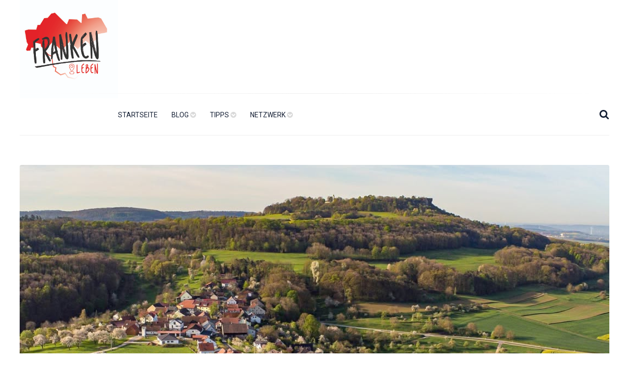

--- FILE ---
content_type: text/html; charset=UTF-8
request_url: https://franken-leben.de/obermain-jura/
body_size: 12624
content:
<!DOCTYPE html>
<html lang="de">

<head>
	
	<meta charset="UTF-8">
	
	<meta name="viewport" content="width=device-width, initial-scale=1, maximum-scale=1">

		
					<link rel="shortcut icon" href="https://franken-leben.de/wp-content/uploads/2020/07/Franken-Leben-Logo-scaled.jpg">
		
	
	<title>Obermain • Jura &#8211; Franken Leben</title>
<meta name='robots' content='max-image-preview:large' />
	<style>img:is([sizes="auto" i], [sizes^="auto," i]) { contain-intrinsic-size: 3000px 1500px }</style>
	<link rel='dns-prefetch' href='//fonts.googleapis.com' />
<link rel="alternate" type="application/rss+xml" title="Franken Leben &raquo; Feed" href="https://franken-leben.de/feed/" />
<link rel="alternate" type="application/rss+xml" title="Franken Leben &raquo; Kommentar-Feed" href="https://franken-leben.de/comments/feed/" />
<link rel="alternate" type="application/rss+xml" title="Franken Leben &raquo; Obermain • Jura Kommentar-Feed" href="https://franken-leben.de/obermain-jura/feed/" />
<script type="text/javascript">
/* <![CDATA[ */
window._wpemojiSettings = {"baseUrl":"https:\/\/s.w.org\/images\/core\/emoji\/16.0.1\/72x72\/","ext":".png","svgUrl":"https:\/\/s.w.org\/images\/core\/emoji\/16.0.1\/svg\/","svgExt":".svg","source":{"concatemoji":"https:\/\/franken-leben.de\/wp-includes\/js\/wp-emoji-release.min.js?ver=6.8.3"}};
/*! This file is auto-generated */
!function(s,n){var o,i,e;function c(e){try{var t={supportTests:e,timestamp:(new Date).valueOf()};sessionStorage.setItem(o,JSON.stringify(t))}catch(e){}}function p(e,t,n){e.clearRect(0,0,e.canvas.width,e.canvas.height),e.fillText(t,0,0);var t=new Uint32Array(e.getImageData(0,0,e.canvas.width,e.canvas.height).data),a=(e.clearRect(0,0,e.canvas.width,e.canvas.height),e.fillText(n,0,0),new Uint32Array(e.getImageData(0,0,e.canvas.width,e.canvas.height).data));return t.every(function(e,t){return e===a[t]})}function u(e,t){e.clearRect(0,0,e.canvas.width,e.canvas.height),e.fillText(t,0,0);for(var n=e.getImageData(16,16,1,1),a=0;a<n.data.length;a++)if(0!==n.data[a])return!1;return!0}function f(e,t,n,a){switch(t){case"flag":return n(e,"\ud83c\udff3\ufe0f\u200d\u26a7\ufe0f","\ud83c\udff3\ufe0f\u200b\u26a7\ufe0f")?!1:!n(e,"\ud83c\udde8\ud83c\uddf6","\ud83c\udde8\u200b\ud83c\uddf6")&&!n(e,"\ud83c\udff4\udb40\udc67\udb40\udc62\udb40\udc65\udb40\udc6e\udb40\udc67\udb40\udc7f","\ud83c\udff4\u200b\udb40\udc67\u200b\udb40\udc62\u200b\udb40\udc65\u200b\udb40\udc6e\u200b\udb40\udc67\u200b\udb40\udc7f");case"emoji":return!a(e,"\ud83e\udedf")}return!1}function g(e,t,n,a){var r="undefined"!=typeof WorkerGlobalScope&&self instanceof WorkerGlobalScope?new OffscreenCanvas(300,150):s.createElement("canvas"),o=r.getContext("2d",{willReadFrequently:!0}),i=(o.textBaseline="top",o.font="600 32px Arial",{});return e.forEach(function(e){i[e]=t(o,e,n,a)}),i}function t(e){var t=s.createElement("script");t.src=e,t.defer=!0,s.head.appendChild(t)}"undefined"!=typeof Promise&&(o="wpEmojiSettingsSupports",i=["flag","emoji"],n.supports={everything:!0,everythingExceptFlag:!0},e=new Promise(function(e){s.addEventListener("DOMContentLoaded",e,{once:!0})}),new Promise(function(t){var n=function(){try{var e=JSON.parse(sessionStorage.getItem(o));if("object"==typeof e&&"number"==typeof e.timestamp&&(new Date).valueOf()<e.timestamp+604800&&"object"==typeof e.supportTests)return e.supportTests}catch(e){}return null}();if(!n){if("undefined"!=typeof Worker&&"undefined"!=typeof OffscreenCanvas&&"undefined"!=typeof URL&&URL.createObjectURL&&"undefined"!=typeof Blob)try{var e="postMessage("+g.toString()+"("+[JSON.stringify(i),f.toString(),p.toString(),u.toString()].join(",")+"));",a=new Blob([e],{type:"text/javascript"}),r=new Worker(URL.createObjectURL(a),{name:"wpTestEmojiSupports"});return void(r.onmessage=function(e){c(n=e.data),r.terminate(),t(n)})}catch(e){}c(n=g(i,f,p,u))}t(n)}).then(function(e){for(var t in e)n.supports[t]=e[t],n.supports.everything=n.supports.everything&&n.supports[t],"flag"!==t&&(n.supports.everythingExceptFlag=n.supports.everythingExceptFlag&&n.supports[t]);n.supports.everythingExceptFlag=n.supports.everythingExceptFlag&&!n.supports.flag,n.DOMReady=!1,n.readyCallback=function(){n.DOMReady=!0}}).then(function(){return e}).then(function(){var e;n.supports.everything||(n.readyCallback(),(e=n.source||{}).concatemoji?t(e.concatemoji):e.wpemoji&&e.twemoji&&(t(e.twemoji),t(e.wpemoji)))}))}((window,document),window._wpemojiSettings);
/* ]]> */
</script>
<style id='wp-emoji-styles-inline-css' type='text/css'>

	img.wp-smiley, img.emoji {
		display: inline !important;
		border: none !important;
		box-shadow: none !important;
		height: 1em !important;
		width: 1em !important;
		margin: 0 0.07em !important;
		vertical-align: -0.1em !important;
		background: none !important;
		padding: 0 !important;
	}
</style>
<link rel='stylesheet' id='wp-block-library-css' href='https://franken-leben.de/wp-includes/css/dist/block-library/style.min.css?ver=6.8.3' type='text/css' media='all' />
<style id='classic-theme-styles-inline-css' type='text/css'>
/*! This file is auto-generated */
.wp-block-button__link{color:#fff;background-color:#32373c;border-radius:9999px;box-shadow:none;text-decoration:none;padding:calc(.667em + 2px) calc(1.333em + 2px);font-size:1.125em}.wp-block-file__button{background:#32373c;color:#fff;text-decoration:none}
</style>
<style id='global-styles-inline-css' type='text/css'>
:root{--wp--preset--aspect-ratio--square: 1;--wp--preset--aspect-ratio--4-3: 4/3;--wp--preset--aspect-ratio--3-4: 3/4;--wp--preset--aspect-ratio--3-2: 3/2;--wp--preset--aspect-ratio--2-3: 2/3;--wp--preset--aspect-ratio--16-9: 16/9;--wp--preset--aspect-ratio--9-16: 9/16;--wp--preset--color--black: #000000;--wp--preset--color--cyan-bluish-gray: #abb8c3;--wp--preset--color--white: #FFFFFF;--wp--preset--color--pale-pink: #f78da7;--wp--preset--color--vivid-red: #cf2e2e;--wp--preset--color--luminous-vivid-orange: #ff6900;--wp--preset--color--luminous-vivid-amber: #fcb900;--wp--preset--color--light-green-cyan: #7bdcb5;--wp--preset--color--vivid-green-cyan: #00d084;--wp--preset--color--pale-cyan-blue: #8ed1fc;--wp--preset--color--vivid-cyan-blue: #0693e3;--wp--preset--color--vivid-purple: #9b51e0;--wp--preset--color--gray: #E8E8E8;--wp--preset--color--dark-navy-blue: #141F34;--wp--preset--color--orange: #EC5F1A;--wp--preset--gradient--vivid-cyan-blue-to-vivid-purple: linear-gradient(135deg,rgba(6,147,227,1) 0%,rgb(155,81,224) 100%);--wp--preset--gradient--light-green-cyan-to-vivid-green-cyan: linear-gradient(135deg,rgb(122,220,180) 0%,rgb(0,208,130) 100%);--wp--preset--gradient--luminous-vivid-amber-to-luminous-vivid-orange: linear-gradient(135deg,rgba(252,185,0,1) 0%,rgba(255,105,0,1) 100%);--wp--preset--gradient--luminous-vivid-orange-to-vivid-red: linear-gradient(135deg,rgba(255,105,0,1) 0%,rgb(207,46,46) 100%);--wp--preset--gradient--very-light-gray-to-cyan-bluish-gray: linear-gradient(135deg,rgb(238,238,238) 0%,rgb(169,184,195) 100%);--wp--preset--gradient--cool-to-warm-spectrum: linear-gradient(135deg,rgb(74,234,220) 0%,rgb(151,120,209) 20%,rgb(207,42,186) 40%,rgb(238,44,130) 60%,rgb(251,105,98) 80%,rgb(254,248,76) 100%);--wp--preset--gradient--blush-light-purple: linear-gradient(135deg,rgb(255,206,236) 0%,rgb(152,150,240) 100%);--wp--preset--gradient--blush-bordeaux: linear-gradient(135deg,rgb(254,205,165) 0%,rgb(254,45,45) 50%,rgb(107,0,62) 100%);--wp--preset--gradient--luminous-dusk: linear-gradient(135deg,rgb(255,203,112) 0%,rgb(199,81,192) 50%,rgb(65,88,208) 100%);--wp--preset--gradient--pale-ocean: linear-gradient(135deg,rgb(255,245,203) 0%,rgb(182,227,212) 50%,rgb(51,167,181) 100%);--wp--preset--gradient--electric-grass: linear-gradient(135deg,rgb(202,248,128) 0%,rgb(113,206,126) 100%);--wp--preset--gradient--midnight: linear-gradient(135deg,rgb(2,3,129) 0%,rgb(40,116,252) 100%);--wp--preset--font-size--small: 13px;--wp--preset--font-size--medium: 20px;--wp--preset--font-size--large: 36px;--wp--preset--font-size--x-large: 42px;--wp--preset--spacing--20: 0.44rem;--wp--preset--spacing--30: 0.67rem;--wp--preset--spacing--40: 1rem;--wp--preset--spacing--50: 1.5rem;--wp--preset--spacing--60: 2.25rem;--wp--preset--spacing--70: 3.38rem;--wp--preset--spacing--80: 5.06rem;--wp--preset--shadow--natural: 6px 6px 9px rgba(0, 0, 0, 0.2);--wp--preset--shadow--deep: 12px 12px 50px rgba(0, 0, 0, 0.4);--wp--preset--shadow--sharp: 6px 6px 0px rgba(0, 0, 0, 0.2);--wp--preset--shadow--outlined: 6px 6px 0px -3px rgba(255, 255, 255, 1), 6px 6px rgba(0, 0, 0, 1);--wp--preset--shadow--crisp: 6px 6px 0px rgba(0, 0, 0, 1);}:where(.is-layout-flex){gap: 0.5em;}:where(.is-layout-grid){gap: 0.5em;}body .is-layout-flex{display: flex;}.is-layout-flex{flex-wrap: wrap;align-items: center;}.is-layout-flex > :is(*, div){margin: 0;}body .is-layout-grid{display: grid;}.is-layout-grid > :is(*, div){margin: 0;}:where(.wp-block-columns.is-layout-flex){gap: 2em;}:where(.wp-block-columns.is-layout-grid){gap: 2em;}:where(.wp-block-post-template.is-layout-flex){gap: 1.25em;}:where(.wp-block-post-template.is-layout-grid){gap: 1.25em;}.has-black-color{color: var(--wp--preset--color--black) !important;}.has-cyan-bluish-gray-color{color: var(--wp--preset--color--cyan-bluish-gray) !important;}.has-white-color{color: var(--wp--preset--color--white) !important;}.has-pale-pink-color{color: var(--wp--preset--color--pale-pink) !important;}.has-vivid-red-color{color: var(--wp--preset--color--vivid-red) !important;}.has-luminous-vivid-orange-color{color: var(--wp--preset--color--luminous-vivid-orange) !important;}.has-luminous-vivid-amber-color{color: var(--wp--preset--color--luminous-vivid-amber) !important;}.has-light-green-cyan-color{color: var(--wp--preset--color--light-green-cyan) !important;}.has-vivid-green-cyan-color{color: var(--wp--preset--color--vivid-green-cyan) !important;}.has-pale-cyan-blue-color{color: var(--wp--preset--color--pale-cyan-blue) !important;}.has-vivid-cyan-blue-color{color: var(--wp--preset--color--vivid-cyan-blue) !important;}.has-vivid-purple-color{color: var(--wp--preset--color--vivid-purple) !important;}.has-black-background-color{background-color: var(--wp--preset--color--black) !important;}.has-cyan-bluish-gray-background-color{background-color: var(--wp--preset--color--cyan-bluish-gray) !important;}.has-white-background-color{background-color: var(--wp--preset--color--white) !important;}.has-pale-pink-background-color{background-color: var(--wp--preset--color--pale-pink) !important;}.has-vivid-red-background-color{background-color: var(--wp--preset--color--vivid-red) !important;}.has-luminous-vivid-orange-background-color{background-color: var(--wp--preset--color--luminous-vivid-orange) !important;}.has-luminous-vivid-amber-background-color{background-color: var(--wp--preset--color--luminous-vivid-amber) !important;}.has-light-green-cyan-background-color{background-color: var(--wp--preset--color--light-green-cyan) !important;}.has-vivid-green-cyan-background-color{background-color: var(--wp--preset--color--vivid-green-cyan) !important;}.has-pale-cyan-blue-background-color{background-color: var(--wp--preset--color--pale-cyan-blue) !important;}.has-vivid-cyan-blue-background-color{background-color: var(--wp--preset--color--vivid-cyan-blue) !important;}.has-vivid-purple-background-color{background-color: var(--wp--preset--color--vivid-purple) !important;}.has-black-border-color{border-color: var(--wp--preset--color--black) !important;}.has-cyan-bluish-gray-border-color{border-color: var(--wp--preset--color--cyan-bluish-gray) !important;}.has-white-border-color{border-color: var(--wp--preset--color--white) !important;}.has-pale-pink-border-color{border-color: var(--wp--preset--color--pale-pink) !important;}.has-vivid-red-border-color{border-color: var(--wp--preset--color--vivid-red) !important;}.has-luminous-vivid-orange-border-color{border-color: var(--wp--preset--color--luminous-vivid-orange) !important;}.has-luminous-vivid-amber-border-color{border-color: var(--wp--preset--color--luminous-vivid-amber) !important;}.has-light-green-cyan-border-color{border-color: var(--wp--preset--color--light-green-cyan) !important;}.has-vivid-green-cyan-border-color{border-color: var(--wp--preset--color--vivid-green-cyan) !important;}.has-pale-cyan-blue-border-color{border-color: var(--wp--preset--color--pale-cyan-blue) !important;}.has-vivid-cyan-blue-border-color{border-color: var(--wp--preset--color--vivid-cyan-blue) !important;}.has-vivid-purple-border-color{border-color: var(--wp--preset--color--vivid-purple) !important;}.has-vivid-cyan-blue-to-vivid-purple-gradient-background{background: var(--wp--preset--gradient--vivid-cyan-blue-to-vivid-purple) !important;}.has-light-green-cyan-to-vivid-green-cyan-gradient-background{background: var(--wp--preset--gradient--light-green-cyan-to-vivid-green-cyan) !important;}.has-luminous-vivid-amber-to-luminous-vivid-orange-gradient-background{background: var(--wp--preset--gradient--luminous-vivid-amber-to-luminous-vivid-orange) !important;}.has-luminous-vivid-orange-to-vivid-red-gradient-background{background: var(--wp--preset--gradient--luminous-vivid-orange-to-vivid-red) !important;}.has-very-light-gray-to-cyan-bluish-gray-gradient-background{background: var(--wp--preset--gradient--very-light-gray-to-cyan-bluish-gray) !important;}.has-cool-to-warm-spectrum-gradient-background{background: var(--wp--preset--gradient--cool-to-warm-spectrum) !important;}.has-blush-light-purple-gradient-background{background: var(--wp--preset--gradient--blush-light-purple) !important;}.has-blush-bordeaux-gradient-background{background: var(--wp--preset--gradient--blush-bordeaux) !important;}.has-luminous-dusk-gradient-background{background: var(--wp--preset--gradient--luminous-dusk) !important;}.has-pale-ocean-gradient-background{background: var(--wp--preset--gradient--pale-ocean) !important;}.has-electric-grass-gradient-background{background: var(--wp--preset--gradient--electric-grass) !important;}.has-midnight-gradient-background{background: var(--wp--preset--gradient--midnight) !important;}.has-small-font-size{font-size: var(--wp--preset--font-size--small) !important;}.has-medium-font-size{font-size: var(--wp--preset--font-size--medium) !important;}.has-large-font-size{font-size: var(--wp--preset--font-size--large) !important;}.has-x-large-font-size{font-size: var(--wp--preset--font-size--x-large) !important;}
:where(.wp-block-post-template.is-layout-flex){gap: 1.25em;}:where(.wp-block-post-template.is-layout-grid){gap: 1.25em;}
:where(.wp-block-columns.is-layout-flex){gap: 2em;}:where(.wp-block-columns.is-layout-grid){gap: 2em;}
:root :where(.wp-block-pullquote){font-size: 1.5em;line-height: 1.6;}
</style>
<link rel='stylesheet' id='contact-form-7-css' href='https://franken-leben.de/wp-content/plugins/contact-form-7/includes/css/styles.css?ver=6.0.6' type='text/css' media='all' />
<link rel='stylesheet' id='zeek-fonts-css' href='https://fonts.googleapis.com/css?family=Barlow%3A700%7CRoboto%3A400%2C400i%2C700&#038;subset' type='text/css' media='all' />
<link rel='stylesheet' id='font-awesome-css' href='https://franken-leben.de/wp-content/themes/zeek/fonts/css/font-awesome.min.css?ver=4.7.0' type='text/css' media='all' />
<link rel='stylesheet' id='zeek-style-css' href='https://franken-leben.de/wp-content/themes/zeek/style.css?ver=1.0.2' type='text/css' media='all' />
<link rel='stylesheet' id='zeek-media-queries-css' href='https://franken-leben.de/wp-content/themes/zeek/css/media-queries.css?ver=1' type='text/css' media='all' />
<script type="text/javascript" src="https://franken-leben.de/wp-includes/js/jquery/jquery.min.js?ver=3.7.1" id="jquery-core-js"></script>
<script type="text/javascript" src="https://franken-leben.de/wp-includes/js/jquery/jquery-migrate.min.js?ver=3.4.1" id="jquery-migrate-js"></script>
<link rel="https://api.w.org/" href="https://franken-leben.de/wp-json/" /><link rel="alternate" title="JSON" type="application/json" href="https://franken-leben.de/wp-json/wp/v2/posts/6935" /><link rel="EditURI" type="application/rsd+xml" title="RSD" href="https://franken-leben.de/xmlrpc.php?rsd" />
<meta name="generator" content="WordPress 6.8.3" />
<link rel="canonical" href="https://franken-leben.de/obermain-jura/" />
<link rel='shortlink' href='https://franken-leben.de/?p=6935' />
<link rel="alternate" title="oEmbed (JSON)" type="application/json+oembed" href="https://franken-leben.de/wp-json/oembed/1.0/embed?url=https%3A%2F%2Ffranken-leben.de%2Fobermain-jura%2F" />
<link rel="alternate" title="oEmbed (XML)" type="text/xml+oembed" href="https://franken-leben.de/wp-json/oembed/1.0/embed?url=https%3A%2F%2Ffranken-leben.de%2Fobermain-jura%2F&#038;format=xml" />
<meta name="cdp-version" content="1.5.0" /> <style type="text/css"> 

					a,
					.entry a:hover,
					.comment-text a:hover,
					#main-nav 
					.current-menu-item a,
					#hidden-sidebar-icon:hover,
					#main-nav-wrap 
					.fa-search:hover,
					.post-meta 
					.post-date a:hover,
					.section-heading a:hover,
					.widget .menu li a:hover,
					.widget_pages li a:hover,
					.widget_recent_entries li a:hover,
					.widget_recent_comments li a:hover,
					.widget_archive li a:hover,
					.widget_categories li a:hover,
					.widget_meta li a:hover,
					#main-footer
					.widget .menu li a:hover,
					#main-footer
					.widget_pages li a:hover,
					#main-footer
					.widget_recent_entries li a:hover,
					#main-footer
					.widget_recent_comments li a:hover,
					#main-footer
					.widget_archive li a:hover,
					#main-footer
					.widget_categories li a:hover,
					#main-footer
					.widget_meta li a:hover,
					.bypostauthor 
					.comment-author::before,
					.go-to-home:hover {
						color: #e62e2e;
					}

					.wp-block-button
					.wp-block-button__link:hover,
					.post-password-form 
					input[type=submit]:hover,
					#favorites-icon,
					.thumb-cat:hover,
					#featured-icon,
					#slider-nav a:hover,
					.section-heading h5:after,
					.section-heading a:after,
					.pagination a:hover,
					.pagination
					.current,
					.widget 
					.mc4wp-form 
					input[type=submit]:hover,
					#main-footer .widget 
					.mc4wp-form 
					input[type=submit]:hover,
					.widget #searchsubmit:hover,
					#main-footer 
					.widget #searchsubmit:hover,
					.widget 
					.small-post 
					.thumb-cat:hover,
					#main-footer 
					.widget 
					.small-post 
					.thumb-cat:hover,
					.tagcloud a:hover,
					#main-footer 
					.tagcloud a:hover,
					.single-cats a,
					.single-share .mail-to,
					.comments-info-btn,
					.comment-text 
					.comment-reply-link:hover,
					#submit,
					.footer-line,
					#footer-subscription h1:after,
					#footer-subscription 
					input[type=submit]:hover,
					#footer-social a:hover,
					#back-to-top,
					.error-wrap #searchsubmit:hover,
					.wpcf7-submit {
					    background-color: #e62e2e;
					}

				 </style> 		<style type="text/css" id="wp-custom-css">
			.wp-block-button .wp-block-button__link:hover, .post-password-form input[type=submit]:hover, #favorites-icon, .thumb-cat:hover, #featured-icon, #slider-nav a:hover, .section-heading h5:after, .section-heading a:after, .pagination a:hover, .pagination .current, .widget .mc4wp-form input[type=submit]:hover, #main-footer .widget .mc4wp-form input[type=submit]:hover, .widget #searchsubmit:hover, #main-footer .widget #searchsubmit:hover, .widget .small-post .thumb-cat:hover, #main-footer .widget .small-post .thumb-cat:hover, .tagcloud a:hover, #main-footer .tagcloud a:hover, .single-cats a, .single-share .mail-to, .comments-info-btn, .comment-text .comment-reply-link:hover, #submit, .footer-line, #footer-subscription h1:after, #footer-subscription input[type=submit]:hover, #footer-social a:hover, #back-to-top, .error-wrap #searchsubmit:hover, .wpcf7-submit {
	
	background:#e52028 !important;
	
}


#main-footer {
	background:#222222 !important;
}

#copyright {
	background:#e52028 !important;
	
}

.footer-social-wrap {
	border-top: 1px solid #fff !important;
}

.post-meta .author-avatar, .post-author {display:none;}

.footer-copy-text a { color:#fff; }

.single-share-icons { display:none; }


.thumb-cat { display:none !important; }

.post-meta {display:none;}

#favorites-icon, #featured-icon {display:none;}

.freizeitfuehrer { float:right; margin-top:70px;}

@media only screen and (max-width: 640px) {
	.freizeitfuehrer { float:none; margin-top:0px; text-align:center;}
}

#favorites-posts .post-content::before {
	display:none;
}

.single-cats { display:none; }

.site-logo img { max-height:200px;}		</style>
		
</head>

<body class="wp-singular post-template-default single single-post postid-6935 single-format-standard wp-theme-zeek">

	<header id="main-header">

		<div class="wrapper">

			<div id="logo-wrap">
		
				
					<div class="site-logo">
						<a href="https://franken-leben.de/" class="site-logo-img"><img alt="Franken Leben" src="https://franken-leben.de/wp-content/uploads/2020/07/Franken-Leben-Logo-scaled.jpg"></a>
					</div>

				
				
			</div><!-- #logo-wrap -->
			


			
		</div><!-- .wrapper -->

	</header>

	<div id="main-nav-outer">

		<div id="main-nav-sticky">

			<div id="main-nav-wrap" class="wrapper">

				
					<nav id="main-nav" class="not-centered">

												
							<div class="menu-menu-1-container"><ul id="menu-menu-1" class="menu"><li id="menu-item-6122" class="menu-item menu-item-type-post_type menu-item-object-page menu-item-home menu-item-6122"><a href="https://franken-leben.de/">Startseite</a></li>
<li id="menu-item-10455" class="menu-item menu-item-type-taxonomy menu-item-object-category current-post-ancestor menu-item-has-children menu-item-10455"><a href="https://franken-leben.de/category/blog/">Blog</a>
<ul class="sub-menu">
	<li id="menu-item-10460" class="menu-item menu-item-type-taxonomy menu-item-object-category menu-item-10460"><a href="https://franken-leben.de/category/blog/reportagen/">Reportagen</a></li>
	<li id="menu-item-10461" class="menu-item menu-item-type-taxonomy menu-item-object-category menu-item-10461"><a href="https://franken-leben.de/category/blog/news/">News</a></li>
	<li id="menu-item-10459" class="menu-item menu-item-type-taxonomy menu-item-object-category current-post-ancestor current-menu-parent current-post-parent menu-item-10459"><a href="https://franken-leben.de/category/blog/freizeitgebiete/">Freizeitgebiete</a></li>
</ul>
</li>
<li id="menu-item-10454" class="menu-item menu-item-type-taxonomy menu-item-object-category menu-item-has-children menu-item-10454"><a href="https://franken-leben.de/category/tipps/">Tipps</a>
<ul class="sub-menu">
	<li id="menu-item-6943" class="menu-item menu-item-type-custom menu-item-object-custom menu-item-6943"><a href="https://franken-leben.de/category/essenundtrinken/?orderby=rand">Essen &#038; Trinken</a></li>
	<li id="menu-item-10457" class="menu-item menu-item-type-taxonomy menu-item-object-category menu-item-10457"><a href="https://franken-leben.de/category/tipps/aktivitaeten/">Aktivitäten</a></li>
	<li id="menu-item-10456" class="menu-item menu-item-type-taxonomy menu-item-object-category menu-item-10456"><a href="https://franken-leben.de/category/tipps/uebernachtung/">Übernachtung</a></li>
	<li id="menu-item-10458" class="menu-item menu-item-type-taxonomy menu-item-object-category menu-item-10458"><a href="https://franken-leben.de/category/tipps/einkaufen/">Einkaufen</a></li>
</ul>
</li>
<li id="menu-item-6978" class="menu-item menu-item-type-taxonomy menu-item-object-category menu-item-has-children menu-item-6978"><a href="https://franken-leben.de/category/netzwerk/">Netzwerk</a>
<ul class="sub-menu">
	<li id="menu-item-6990" class="menu-item menu-item-type-post_type menu-item-object-post menu-item-6990"><a href="https://franken-leben.de/freizeitfuehrer-aktuell/">Aktuelles Magazin</a></li>
	<li id="menu-item-7088" class="menu-item menu-item-type-taxonomy menu-item-object-category menu-item-7088"><a href="https://franken-leben.de/category/netzwerk/partner-netzwerk/">Partner</a></li>
	<li id="menu-item-7127" class="menu-item menu-item-type-post_type menu-item-object-post menu-item-7127"><a href="https://franken-leben.de/?p=7123">Teil des Netzwerks werden!</a></li>
	<li id="menu-item-8359" class="menu-item menu-item-type-post_type menu-item-object-post menu-item-8359"><a href="https://franken-leben.de/praktikum/">PRAKTIKUM BEI UNS</a></li>
	<li id="menu-item-6980" class="menu-item menu-item-type-taxonomy menu-item-object-category menu-item-6980"><a href="https://franken-leben.de/category/netzwerk/archiv/">Archiv</a></li>
</ul>
</li>
</ul></div>
						
					</nav>

				
				
					<div id="menu-icon">
						<i class="fa fa-bars" aria-hidden="true"></i><span>Menu</span>
					</div>

				
				<i class="fa fa-search" title="Search"></i>

			</div><!-- #main-nav-wrap -->

		</div><!-- #main-nav-sticky -->

	</div><!-- #main-nav-outer -->

	<div id="modal-search">

		<div id="modal-search-inner">
		
			<form action="https://franken-leben.de/" id="searchform" method="get">
    <input type="text" id="s" name="s" value="Enter search here ...">
    <input type="submit" value="Search" id="searchsubmit">
</form>
			<span class="search-info">Type search above and then hit Enter.</span>

			<span class="m-search-close" title="Close"></span>

		</div><!-- #modal-search-inner -->

	</div><!-- #modal-search -->

	

	<div id="body-overlay-wrap"></div>
	
		
		
			

	
		<div class="post-thumb wrapper single-2-thumb center-thumb">

			<img width="1200" height="488" src="https://franken-leben.de/wp-content/uploads/2025/04/Obermain-Jura-Titelbild-1200x488.png" class="attachment-zeek-single-large-thumb size-zeek-single-large-thumb wp-post-image" alt="Obermain • Jura" decoding="async" fetchpriority="high" />
		</div><!-- .post-thumb -->

	
	<div class="large-single-wrap group">

		<article id="post-6935" class="single-wrap group post-6935 post type-post status-publish format-standard has-post-thumbnail hentry category-freizeitgebiete tag-adam-riese tag-ausflug tag-bad-staffelstein tag-church tag-flechtkulturfestival tag-franconia tag-franken tag-freizeit tag-gottesgarten tag-kloster tag-kloster-banz tag-lichtenfels tag-natur tag-nature tag-obermain tag-obermain-jura tag-radfahren tag-radtour tag-staffelberg tag-vierzehnheiligen tag-wandern tag-wanderweg">
				
			<div class="single-cats group">
				<ul class="post-categories">
	<li><a href="https://franken-leben.de/category/blog/freizeitgebiete/" rel="category tag">Freizeitgebiete</a></li></ul>			</div>

			<h1 class="single-post-title">Obermain • Jura</h1>

			<ul class="post-meta single-post-meta group">
				<li>
					<a href="https://franken-leben.de/author/info_ycwv7053/" class="author-avatar"></a>
				</li>
				<li class="post-author">By&nbsp;<a href="https://franken-leben.de/author/info_ycwv7053/" title="Beiträge von admin" rel="author">admin</a></li>
				<li>&sol;&sol;</li>
				<li class="post-date">5 Jahren ago</li>
			</ul>

			<div class="entry group">

				
<h3 class="wp-block-heading has-text-color" style="color:#000000">„<strong>Gottesgarten“, Wallfahrt und Handwerkskunst</strong></h3>



<p>Die Region Obermain•Jura fasziniert durch ihre bunte Mischung aus Natur, Kultur und traditionellem Handwerk – ein Erlebnis, das weit über einzelne Attraktionen hinausgeht. Im als „Gottesgarten am Obermain“ bekannten Gebiet, verschmelzen sanfte Hügel, grüne Wälder und malerische Flussauen des Mains zu einer Landschaft, die zu entspannten Wanderungen, Radtouren und Bootsausflügen einlädt. Historische Dörfer mit restaurierten Bauernhäusern, charmanten Dorfbrunnen und traditionellen Brauereigasthöfen laden nicht nur zu einem gemütlichen Verweilen ein, sie verkörpern auch den unverwechselbaren fränkischen Charme, der in zahlreichen gewonnenen Bundeswettbewerben um das schönste Dorf seinen Ausdruck findet.</p>



<figure class="wp-block-gallery has-nested-images columns-3 is-cropped wp-block-gallery-1 is-layout-flex wp-block-gallery-is-layout-flex">
<figure class="wp-block-image size-large"><a href="https://franken-leben.de/wp-content/uploads/2021/05/obermain-jura-7.jpg"><img decoding="async" width="1024" height="681" data-id="6937" src="https://franken-leben.de/wp-content/uploads/2021/05/obermain-jura-7-1024x681.jpg" alt="" class="wp-image-6937" srcset="https://franken-leben.de/wp-content/uploads/2021/05/obermain-jura-7-1024x681.jpg 1024w, https://franken-leben.de/wp-content/uploads/2021/05/obermain-jura-7-300x200.jpg 300w, https://franken-leben.de/wp-content/uploads/2021/05/obermain-jura-7-768x511.jpg 768w, https://franken-leben.de/wp-content/uploads/2021/05/obermain-jura-7-1536x1022.jpg 1536w, https://franken-leben.de/wp-content/uploads/2021/05/obermain-jura-7-376x250.jpg 376w, https://franken-leben.de/wp-content/uploads/2021/05/obermain-jura-7.jpg 1623w" sizes="(max-width: 1024px) 100vw, 1024px" /></a><figcaption class="wp-element-caption">Vierzehnheiligen, Kloster Banz</figcaption></figure>



<figure class="wp-block-image size-large"><a href="https://franken-leben.de/wp-content/uploads/2025/04/Obermain-Jura-Romansthal-Bad-Staffelstein-obermainfotograf.de_.jpg"><img loading="lazy" decoding="async" width="819" height="1024" data-id="10556" src="https://franken-leben.de/wp-content/uploads/2025/04/Obermain-Jura-Romansthal-Bad-Staffelstein-obermainfotograf.de_-819x1024.jpg" alt="" class="wp-image-10556" srcset="https://franken-leben.de/wp-content/uploads/2025/04/Obermain-Jura-Romansthal-Bad-Staffelstein-obermainfotograf.de_-819x1024.jpg 819w, https://franken-leben.de/wp-content/uploads/2025/04/Obermain-Jura-Romansthal-Bad-Staffelstein-obermainfotograf.de_-240x300.jpg 240w, https://franken-leben.de/wp-content/uploads/2025/04/Obermain-Jura-Romansthal-Bad-Staffelstein-obermainfotograf.de_-768x960.jpg 768w, https://franken-leben.de/wp-content/uploads/2025/04/Obermain-Jura-Romansthal-Bad-Staffelstein-obermainfotograf.de_.jpg 1080w" sizes="auto, (max-width: 819px) 100vw, 819px" /></a><figcaption class="wp-element-caption">Romansthal <a href="https://www.instagram.com/obermainfotograf.de/" target="_blank" rel="noopener">@obermainfotograf.de</a></figcaption></figure>



<figure class="wp-block-image size-large"><a href="https://franken-leben.de/wp-content/uploads/2025/04/Obermain-Jura-Lichtenfels-obermainfotograf.de_.jpg"><img loading="lazy" decoding="async" width="819" height="1024" data-id="10555" src="https://franken-leben.de/wp-content/uploads/2025/04/Obermain-Jura-Lichtenfels-obermainfotograf.de_-819x1024.jpg" alt="" class="wp-image-10555" srcset="https://franken-leben.de/wp-content/uploads/2025/04/Obermain-Jura-Lichtenfels-obermainfotograf.de_-819x1024.jpg 819w, https://franken-leben.de/wp-content/uploads/2025/04/Obermain-Jura-Lichtenfels-obermainfotograf.de_-240x300.jpg 240w, https://franken-leben.de/wp-content/uploads/2025/04/Obermain-Jura-Lichtenfels-obermainfotograf.de_-768x960.jpg 768w, https://franken-leben.de/wp-content/uploads/2025/04/Obermain-Jura-Lichtenfels-obermainfotograf.de_.jpg 1080w" sizes="auto, (max-width: 819px) 100vw, 819px" /></a><figcaption class="wp-element-caption">Lichtenfels <a href="https://www.instagram.com/obermainfotograf.de/" target="_blank" rel="noopener">@obermainfotograf.de</a></figcaption></figure>



<figure class="wp-block-image size-large"><a href="https://franken-leben.de/wp-content/uploads/2021/05/obermain-jura-9.jpg"><img loading="lazy" decoding="async" width="1024" height="681" data-id="6938" src="https://franken-leben.de/wp-content/uploads/2021/05/obermain-jura-9-1024x681.jpg" alt="" class="wp-image-6938" srcset="https://franken-leben.de/wp-content/uploads/2021/05/obermain-jura-9-1024x681.jpg 1024w, https://franken-leben.de/wp-content/uploads/2021/05/obermain-jura-9-300x200.jpg 300w, https://franken-leben.de/wp-content/uploads/2021/05/obermain-jura-9-768x511.jpg 768w, https://franken-leben.de/wp-content/uploads/2021/05/obermain-jura-9-1536x1022.jpg 1536w, https://franken-leben.de/wp-content/uploads/2021/05/obermain-jura-9-376x250.jpg 376w, https://franken-leben.de/wp-content/uploads/2021/05/obermain-jura-9.jpg 1623w" sizes="auto, (max-width: 1024px) 100vw, 1024px" /></a><figcaption class="wp-element-caption">Nepomuk Bad Staffelstein</figcaption></figure>



<figure class="wp-block-image size-large"><a href="https://franken-leben.de/wp-content/uploads/2021/05/obermain-jura-13.jpg"><img loading="lazy" decoding="async" width="1024" height="681" data-id="6939" src="https://franken-leben.de/wp-content/uploads/2021/05/obermain-jura-13-1024x681.jpg" alt="" class="wp-image-6939" srcset="https://franken-leben.de/wp-content/uploads/2021/05/obermain-jura-13-1024x681.jpg 1024w, https://franken-leben.de/wp-content/uploads/2021/05/obermain-jura-13-300x200.jpg 300w, https://franken-leben.de/wp-content/uploads/2021/05/obermain-jura-13-768x511.jpg 768w, https://franken-leben.de/wp-content/uploads/2021/05/obermain-jura-13-1536x1022.jpg 1536w, https://franken-leben.de/wp-content/uploads/2021/05/obermain-jura-13-376x250.jpg 376w, https://franken-leben.de/wp-content/uploads/2021/05/obermain-jura-13.jpg 1623w" sizes="auto, (max-width: 1024px) 100vw, 1024px" /></a><figcaption class="wp-element-caption">Rast im Gottesgarten</figcaption></figure>



<figure class="wp-block-image size-large"><a href="https://franken-leben.de/wp-content/uploads/2021/05/obermain-jura-17.jpg"><img loading="lazy" decoding="async" width="1024" height="768" data-id="6941" src="https://franken-leben.de/wp-content/uploads/2021/05/obermain-jura-17-1024x768.jpg" alt="" class="wp-image-6941" srcset="https://franken-leben.de/wp-content/uploads/2021/05/obermain-jura-17-1024x768.jpg 1024w, https://franken-leben.de/wp-content/uploads/2021/05/obermain-jura-17-300x225.jpg 300w, https://franken-leben.de/wp-content/uploads/2021/05/obermain-jura-17-768x576.jpg 768w, https://franken-leben.de/wp-content/uploads/2021/05/obermain-jura-17.jpg 1440w" sizes="auto, (max-width: 1024px) 100vw, 1024px" /></a><figcaption class="wp-element-caption">Fachwerk in Lichtenfels</figcaption></figure>



<figure class="wp-block-image size-large"><a href="https://franken-leben.de/wp-content/uploads/2021/05/obermain-jura-16.jpg"><img loading="lazy" decoding="async" width="1024" height="683" data-id="6940" src="https://franken-leben.de/wp-content/uploads/2021/05/obermain-jura-16-1024x683.jpg" alt="" class="wp-image-6940" srcset="https://franken-leben.de/wp-content/uploads/2021/05/obermain-jura-16-1024x683.jpg 1024w, https://franken-leben.de/wp-content/uploads/2021/05/obermain-jura-16-300x200.jpg 300w, https://franken-leben.de/wp-content/uploads/2021/05/obermain-jura-16-768x512.jpg 768w, https://franken-leben.de/wp-content/uploads/2021/05/obermain-jura-16-1536x1024.jpg 1536w, https://franken-leben.de/wp-content/uploads/2021/05/obermain-jura-16-376x250.jpg 376w, https://franken-leben.de/wp-content/uploads/2021/05/obermain-jura-16.jpg 1620w" sizes="auto, (max-width: 1024px) 100vw, 1024px" /></a><figcaption class="wp-element-caption">Blick über Obermain Jura</figcaption></figure>
</figure>



<div class="wp-block-columns is-layout-flex wp-container-core-columns-is-layout-9d6595d7 wp-block-columns-is-layout-flex">
<div class="wp-block-column is-layout-flow wp-block-column-is-layout-flow">
<div style="height:40px" aria-hidden="true" class="wp-block-spacer"></div>



<p>Eine zentrale Rolle spielt dabei der legendäre Staffelberg, der im Frankenlied besungen wird und zusammen mit Kloster Banz und der Wallfahrtsbasilika Vierzehnheiligen das „fränkische Dreigestirn“ bildet. Diese Wallfahrtsstätten machen den Besuch zu einem spirituellen und kulturellen Erlebnis mit idealen Zielen für Pilger und allen, die in alter Tradition schwelgen möchten.</p>



<div style="height:92px" aria-hidden="true" class="wp-block-spacer"></div>



<figure class="wp-block-image size-large"><img loading="lazy" decoding="async" width="1024" height="681" src="https://franken-leben.de/wp-content/uploads/2021/05/obermain-jura-14-1024x681.jpg" alt="" class="wp-image-6946" srcset="https://franken-leben.de/wp-content/uploads/2021/05/obermain-jura-14-1024x681.jpg 1024w, https://franken-leben.de/wp-content/uploads/2021/05/obermain-jura-14-300x200.jpg 300w, https://franken-leben.de/wp-content/uploads/2021/05/obermain-jura-14-768x511.jpg 768w, https://franken-leben.de/wp-content/uploads/2021/05/obermain-jura-14-1536x1022.jpg 1536w, https://franken-leben.de/wp-content/uploads/2021/05/obermain-jura-14-376x250.jpg 376w, https://franken-leben.de/wp-content/uploads/2021/05/obermain-jura-14.jpg 1623w" sizes="auto, (max-width: 1024px) 100vw, 1024px" /><figcaption class="wp-element-caption">Wandern am Staffelberg</figcaption></figure>
</div>



<div class="wp-block-column is-layout-flow wp-block-column-is-layout-flow">
<figure class="wp-block-image size-large"><img loading="lazy" decoding="async" width="819" height="1024" src="https://franken-leben.de/wp-content/uploads/2025/04/Obermain-Jura-Basilika-Vierzehnheiligen-obermainfotograf.de_-819x1024.jpg" alt="" class="wp-image-10553" srcset="https://franken-leben.de/wp-content/uploads/2025/04/Obermain-Jura-Basilika-Vierzehnheiligen-obermainfotograf.de_-819x1024.jpg 819w, https://franken-leben.de/wp-content/uploads/2025/04/Obermain-Jura-Basilika-Vierzehnheiligen-obermainfotograf.de_-240x300.jpg 240w, https://franken-leben.de/wp-content/uploads/2025/04/Obermain-Jura-Basilika-Vierzehnheiligen-obermainfotograf.de_-768x960.jpg 768w, https://franken-leben.de/wp-content/uploads/2025/04/Obermain-Jura-Basilika-Vierzehnheiligen-obermainfotograf.de_.jpg 1080w" sizes="auto, (max-width: 819px) 100vw, 819px" /><figcaption class="wp-element-caption">Basilika Vierzehnheiligen  <a href="https://www.instagram.com/obermainfotograf.de/" target="_blank" rel="noopener">@obermainfotograf.de</a></figcaption></figure>



<figure class="wp-block-image size-large"><img loading="lazy" decoding="async" width="1024" height="681" src="https://franken-leben.de/wp-content/uploads/2021/05/obermain-jura-11-1024x681.jpg" alt="" class="wp-image-6945" srcset="https://franken-leben.de/wp-content/uploads/2021/05/obermain-jura-11-1024x681.jpg 1024w, https://franken-leben.de/wp-content/uploads/2021/05/obermain-jura-11-300x200.jpg 300w, https://franken-leben.de/wp-content/uploads/2021/05/obermain-jura-11-768x511.jpg 768w, https://franken-leben.de/wp-content/uploads/2021/05/obermain-jura-11-1536x1022.jpg 1536w, https://franken-leben.de/wp-content/uploads/2021/05/obermain-jura-11-376x250.jpg 376w, https://franken-leben.de/wp-content/uploads/2021/05/obermain-jura-11.jpg 1623w" sizes="auto, (max-width: 1024px) 100vw, 1024px" /><figcaption class="wp-element-caption">Kloster Banz</figcaption></figure>
</div>
</div>



<p>Der Obermain•Jura beeindruckt zudem durch seine lebendige Handwerkskunst, die seit jeher hier gepflegt wird. Weltbekannt sind die Korbmacher rund um Lichtenfels. Das Deutsche Korbmuseum in Michelau im Oberfränkischen sowie der jährliche „Korbmarkt“ in Lichtenfels bieten faszinierende Einblicke in diese jahrhundertealte Tradition. Nur wenige Kilometer entfernt zeigt sich Burgkunstadt als „Schuhstadt am Obermain“, wo im Deutschen Schustermuseum die lange Geschichte der Schuhherstellung dokumentiert wird – eine Tradition, die bis ins Mittelalter zurückreicht und durch mechanische Innovationen weiterentwickelt wurde.</p>



<p>Außerdem begeistert der Obermain•Jura nicht nur kulturell und handwerklich, sondern überzeugt auch als Freizeit- und Erlebnisregion. Zahlreiche gut ausgeschilderte Wander- und Radwege, wie etwa Panoramawege über den Staffelberg oder entlang der Flussufer des Mains, eröffnen Besuchern unvergessliche Naturerlebnisse. Die Region bietet zudem eine außergewöhnliche Kombination aus mildem Klima und weitläufigen Grünflächen, sodass selbst bei ausgedehnten Outdoor-Aktivitäten Raum für Entspannung bleibt.</p>



<p>Ob man nun in einem der traditionsreichen Kurorte einkehren, an einer Wallfahrt teilnehmen oder in einem der lokalen Museen die handwerkliche Vielfalt entdecken möchte – der Obermain•Jura ist ein Ort, an dem sich Erholung, Glaube und Kreativität harmonisch verbinden. Dieser facettenreiche Mix macht die Region zu einem lohnenden Ziel für alle, die das authentische Franken in seiner ganzen Vielfalt erleben möchten.</p>



<figure class="wp-block-gallery has-nested-images columns-default is-cropped wp-block-gallery-2 is-layout-flex wp-block-gallery-is-layout-flex">
<figure class="wp-block-image size-large"><a href="https://franken-leben.de/wp-content/uploads/2021/05/obermain-jura-1.jpg"><img loading="lazy" decoding="async" width="1024" height="681" data-id="6958" src="https://franken-leben.de/wp-content/uploads/2021/05/obermain-jura-1-1024x681.jpg" alt="" class="wp-image-6958" srcset="https://franken-leben.de/wp-content/uploads/2021/05/obermain-jura-1-1024x681.jpg 1024w, https://franken-leben.de/wp-content/uploads/2021/05/obermain-jura-1-300x200.jpg 300w, https://franken-leben.de/wp-content/uploads/2021/05/obermain-jura-1-768x511.jpg 768w, https://franken-leben.de/wp-content/uploads/2021/05/obermain-jura-1-1536x1022.jpg 1536w, https://franken-leben.de/wp-content/uploads/2021/05/obermain-jura-1-376x250.jpg 376w, https://franken-leben.de/wp-content/uploads/2021/05/obermain-jura-1.jpg 1623w" sizes="auto, (max-width: 1024px) 100vw, 1024px" /></a><figcaption class="wp-element-caption">Bad Staffelstein am Abend</figcaption></figure>



<figure class="wp-block-image size-large"><a href="https://franken-leben.de/wp-content/uploads/2025/04/Obermain-Jura-Kapelle-bei-Altenbanz-obermainfotograf.de_.jpg"><img loading="lazy" decoding="async" width="819" height="1024" data-id="10554" src="https://franken-leben.de/wp-content/uploads/2025/04/Obermain-Jura-Kapelle-bei-Altenbanz-obermainfotograf.de_-819x1024.jpg" alt="" class="wp-image-10554" srcset="https://franken-leben.de/wp-content/uploads/2025/04/Obermain-Jura-Kapelle-bei-Altenbanz-obermainfotograf.de_-819x1024.jpg 819w, https://franken-leben.de/wp-content/uploads/2025/04/Obermain-Jura-Kapelle-bei-Altenbanz-obermainfotograf.de_-240x300.jpg 240w, https://franken-leben.de/wp-content/uploads/2025/04/Obermain-Jura-Kapelle-bei-Altenbanz-obermainfotograf.de_-768x960.jpg 768w, https://franken-leben.de/wp-content/uploads/2025/04/Obermain-Jura-Kapelle-bei-Altenbanz-obermainfotograf.de_.jpg 1080w" sizes="auto, (max-width: 819px) 100vw, 819px" /></a><figcaption class="wp-element-caption">Kapelle bei Altenbanz <a href="https://www.instagram.com/obermainfotograf.de/" target="_blank" rel="noopener">@obermainfotograf.de</a></figcaption></figure>



<figure class="wp-block-image size-large"><a href="https://franken-leben.de/wp-content/uploads/2021/05/obermain-jura-12.jpg"><img loading="lazy" decoding="async" width="1024" height="681" data-id="6961" src="https://franken-leben.de/wp-content/uploads/2021/05/obermain-jura-12-1024x681.jpg" alt="" class="wp-image-6961" srcset="https://franken-leben.de/wp-content/uploads/2021/05/obermain-jura-12-1024x681.jpg 1024w, https://franken-leben.de/wp-content/uploads/2021/05/obermain-jura-12-300x200.jpg 300w, https://franken-leben.de/wp-content/uploads/2021/05/obermain-jura-12-768x511.jpg 768w, https://franken-leben.de/wp-content/uploads/2021/05/obermain-jura-12-1536x1022.jpg 1536w, https://franken-leben.de/wp-content/uploads/2021/05/obermain-jura-12-376x250.jpg 376w, https://franken-leben.de/wp-content/uploads/2021/05/obermain-jura-12.jpg 1623w" sizes="auto, (max-width: 1024px) 100vw, 1024px" /></a><figcaption class="wp-element-caption">Wandern bei Vierzehnheiligen</figcaption></figure>



<figure class="wp-block-image size-large"><a href="https://franken-leben.de/wp-content/uploads/2021/05/obermain-jura-15.jpg"><img loading="lazy" decoding="async" width="1024" height="682" data-id="6962" src="https://franken-leben.de/wp-content/uploads/2021/05/obermain-jura-15-1024x682.jpg" alt="" class="wp-image-6962" srcset="https://franken-leben.de/wp-content/uploads/2021/05/obermain-jura-15-1024x682.jpg 1024w, https://franken-leben.de/wp-content/uploads/2021/05/obermain-jura-15-300x200.jpg 300w, https://franken-leben.de/wp-content/uploads/2021/05/obermain-jura-15-768x512.jpg 768w, https://franken-leben.de/wp-content/uploads/2021/05/obermain-jura-15-1536x1023.jpg 1536w, https://franken-leben.de/wp-content/uploads/2021/05/obermain-jura-15-376x250.jpg 376w, https://franken-leben.de/wp-content/uploads/2021/05/obermain-jura-15.jpg 1621w" sizes="auto, (max-width: 1024px) 100vw, 1024px" /></a><figcaption class="wp-element-caption">Lichtenfels</figcaption></figure>
</figure>



<p><strong>Hier geht´s zur offiziellen Seite <strong>des </strong>Tourismusverein Obermain-Jura e. V.<br><a rel="noreferrer noopener" href="https://www.obermain-jura.de/de/" target="_blank">https://www.obermain-jura.de/de/</a></strong></p>



<p><strong>Copyright aller unmarkierten Fotos Freizeitgebiet <strong>Obermain-Jura</strong> (außer anders erwähnt): </strong><br><strong>Tourismusverband Franken e.V. | <a rel="noreferrer noopener" href="https://www.frankentourismus.de/" target="_blank">https://www.frankentourismus.de/</a></strong></p>
				
			</div><!-- .entry -->

		</article>

		<div class="single-elements-wrap group">

			<div class="single-tags tagcloud group"><a href="https://franken-leben.de/tag/adam-riese/" rel="tag">Adam-Riese</a><a href="https://franken-leben.de/tag/ausflug/" rel="tag">Ausflug</a><a href="https://franken-leben.de/tag/bad-staffelstein/" rel="tag">Bad Staffelstein</a><a href="https://franken-leben.de/tag/church/" rel="tag">church</a><a href="https://franken-leben.de/tag/flechtkulturfestival/" rel="tag">Flechtkulturfestival</a><a href="https://franken-leben.de/tag/franconia/" rel="tag">Franconia</a><a href="https://franken-leben.de/tag/franken/" rel="tag">Franken</a><a href="https://franken-leben.de/tag/freizeit/" rel="tag">Freizeit</a><a href="https://franken-leben.de/tag/gottesgarten/" rel="tag">Gottesgarten</a><a href="https://franken-leben.de/tag/kloster/" rel="tag">Kloster</a><a href="https://franken-leben.de/tag/kloster-banz/" rel="tag">Kloster Banz</a><a href="https://franken-leben.de/tag/lichtenfels/" rel="tag">Lichtenfels</a><a href="https://franken-leben.de/tag/natur/" rel="tag">Natur</a><a href="https://franken-leben.de/tag/nature/" rel="tag">Nature</a><a href="https://franken-leben.de/tag/obermain/" rel="tag">Obermain</a><a href="https://franken-leben.de/tag/obermain-jura/" rel="tag">Obermain Jura</a><a href="https://franken-leben.de/tag/radfahren/" rel="tag">Radfahren</a><a href="https://franken-leben.de/tag/radtour/" rel="tag">Radtour</a><a href="https://franken-leben.de/tag/staffelberg/" rel="tag">Staffelberg</a><a href="https://franken-leben.de/tag/vierzehnheiligen/" rel="tag">Vierzehnheiligen</a><a href="https://franken-leben.de/tag/wandern/" rel="tag">Wandern</a><a href="https://franken-leben.de/tag/wanderweg/" rel="tag">Wanderweg</a></div>
			<div class="single-share-center single-share group">

				
<ul class="single-share-icons">

	
	<li><a class="twitter social-pop" title="Share On Twitter" target="_blank" href="https://twitter.com/share?url=https%3A%2F%2Ffranken-leben.de%2Fobermain-jura%2F&#038;text=Obermain+%E2%80%A2+Jura"><i class='fa fa-twitter' aria-hidden='true'></i></a></li>

	
	<li><a class="facebook social-pop" title="Share On Facebook" target="_blank" href="https://www.facebook.com/sharer.php?u=https%3A%2F%2Ffranken-leben.de%2Fobermain-jura%2F"><i class='fa fa-facebook' aria-hidden='true'></i></a></li>

	
	<li><a class="pinterest social-pop" title="Pin it!" target="_blank" href="https://pinterest.com/pin/create/button/?url=https%3A%2F%2Ffranken-leben.de%2Fobermain-jura%2F&#038;media=https%3A%2F%2Ffranken-leben.de%2Fwp-content%2Fuploads%2F2025%2F04%2FObermain-Jura-Titelbild.png&#038;description=Obermain+%E2%80%A2+Jura"><i class='fa fa-pinterest-p' aria-hidden='true'></i></a></li>

	<li><a class="mail-to" title="Share via Email" href="mailto:?subject=Obermain • Jura&amp;body=https://franken-leben.de/obermain-jura/"><i class='fa fa-envelope' aria-hidden='true'></i></a></li>
	
</ul>
			</div>

		</div><!-- .single-elements-wrap -->

		
	</div><!-- .large-single-wrap -->

	<div class="wrapper">

		

		<h2 class="related-posts-header">You May Also Like</h2>

		<div id="related-posts" class="group">

				
				
<article class="medium-post group post-6663 post type-post status-publish format-standard has-post-thumbnail hentry category-freizeitgebiete tag-ausflug tag-bacchus tag-bad-mergentheim tag-franconia tag-franken tag-freizeit tag-kur tag-liebliches-taubertal tag-mueller-thurgau tag-natur tag-nature tag-naturpark tag-radfahren tag-radtour tag-silvaner tag-tauber tag-tauberbischofsheim tag-taubertal tag-therme tag-wein tag-weinort">

	
		<div class="post-thumb">

			<a href="https://franken-leben.de/category/blog/freizeitgebiete/" class="thumb-cat">Freizeitgebiete</a>
			<a href="https://franken-leben.de/liebliches-taubertal/" class="thumb-link"><img width="376" height="250" src="https://franken-leben.de/wp-content/uploads/2021/05/taubertal-15-376x250.jpg" class="attachment-zeek-post-thumb size-zeek-post-thumb wp-post-image" alt="Liebliches Taubertal" decoding="async" loading="lazy" srcset="https://franken-leben.de/wp-content/uploads/2021/05/taubertal-15-376x250.jpg 376w, https://franken-leben.de/wp-content/uploads/2021/05/taubertal-15-300x200.jpg 300w, https://franken-leben.de/wp-content/uploads/2021/05/taubertal-15-1024x682.jpg 1024w, https://franken-leben.de/wp-content/uploads/2021/05/taubertal-15-768x512.jpg 768w, https://franken-leben.de/wp-content/uploads/2021/05/taubertal-15-1536x1023.jpg 1536w, https://franken-leben.de/wp-content/uploads/2021/05/taubertal-15.jpg 1621w" sizes="auto, (max-width: 376px) 100vw, 376px" /><span class="format-icon"></span></a>

		</div><!-- .post-thumb -->

	
	<div class="post-content group">

		<h4 class="post-title"><a href="https://franken-leben.de/liebliches-taubertal/">Liebliches Taubertal</a></h4>

		<ul class="post-meta">
			<li>
				<a href="https://franken-leben.de/author/info_ycwv7053/" class="author-avatar"></a>
			</li>
			<li class="post-author">By&nbsp;<a href="https://franken-leben.de/author/info_ycwv7053/" title="Beiträge von admin" rel="author">admin</a></li>
			<li>&sol;&sol;</li>
			<li class="post-date"><a href="https://franken-leben.de/liebliches-taubertal/">5 Jahren ago</a></li>
		</ul>

	</div><!-- .post-content -->

</article>	
				
				
<article class="medium-post group post-6895 post type-post status-publish format-standard has-post-thumbnail hentry category-freizeitgebiete tag-altmuehl tag-altmuehltal tag-archaeopteryx tag-ausflug tag-bootsausflug tag-burgen tag-eichstaett tag-fluss tag-franconia tag-franken tag-freizeit tag-jura tag-kloster tag-limes tag-museum tag-natur tag-nature tag-naturpark tag-radfahren tag-radtour tag-schloss tag-treuchtlingen tag-weissenburg tag-weltenburg">

	
		<div class="post-thumb">

			<a href="https://franken-leben.de/category/blog/freizeitgebiete/" class="thumb-cat">Freizeitgebiete</a>
			<a href="https://franken-leben.de/naturpark-altmuehltal/" class="thumb-link"><img width="376" height="250" src="https://franken-leben.de/wp-content/uploads/2021/05/altmuehltahl-11-376x250.jpg" class="attachment-zeek-post-thumb size-zeek-post-thumb wp-post-image" alt="Naturpark Altmühltal" decoding="async" loading="lazy" /><span class="format-icon"></span></a>

		</div><!-- .post-thumb -->

	
	<div class="post-content group">

		<h4 class="post-title"><a href="https://franken-leben.de/naturpark-altmuehltal/">Naturpark Altmühltal</a></h4>

		<ul class="post-meta">
			<li>
				<a href="https://franken-leben.de/author/info_ycwv7053/" class="author-avatar"></a>
			</li>
			<li class="post-author">By&nbsp;<a href="https://franken-leben.de/author/info_ycwv7053/" title="Beiträge von admin" rel="author">admin</a></li>
			<li>&sol;&sol;</li>
			<li class="post-date"><a href="https://franken-leben.de/naturpark-altmuehltal/">5 Jahren ago</a></li>
		</ul>

	</div><!-- .post-content -->

</article>	
				
				
<article class="medium-post group post-6918 post type-post status-publish format-standard has-post-thumbnail hentry category-freizeitgebiete tag-ausflug tag-burg tag-burgen tag-feucht tag-franconia tag-franken tag-freizeit tag-happurger-stausee tag-kirchweih tag-lauf-an-der-pegnitz tag-natur tag-nature tag-naturpark tag-nuernberger-land tag-pegnitz tag-radfahren tag-radtour tag-schloesser tag-see tag-wandern tag-wanderweg">

	
		<div class="post-thumb">

			<a href="https://franken-leben.de/category/blog/freizeitgebiete/" class="thumb-cat">Freizeitgebiete</a>
			<a href="https://franken-leben.de/nuernberger-land/" class="thumb-link"><img width="376" height="250" src="https://franken-leben.de/wp-content/uploads/2021/05/Blick_vom_Hohlen_Fels_über_den_Happurger_Stausee-376x250.jpg" class="attachment-zeek-post-thumb size-zeek-post-thumb wp-post-image" alt="Nürnberger Land" decoding="async" loading="lazy" /><span class="format-icon"></span></a>

		</div><!-- .post-thumb -->

	
	<div class="post-content group">

		<h4 class="post-title"><a href="https://franken-leben.de/nuernberger-land/">Nürnberger Land</a></h4>

		<ul class="post-meta">
			<li>
				<a href="https://franken-leben.de/author/info_ycwv7053/" class="author-avatar"></a>
			</li>
			<li class="post-author">By&nbsp;<a href="https://franken-leben.de/author/info_ycwv7053/" title="Beiträge von admin" rel="author">admin</a></li>
			<li>&sol;&sol;</li>
			<li class="post-date"><a href="https://franken-leben.de/nuernberger-land/">5 Jahren ago</a></li>
		</ul>

	</div><!-- .post-content -->

</article>	
					
		</div>
	
	
	</div><!-- .wrapper -->

	<div class="large-single-wrap group">
		
		
	
			
		<div class="comments-info-btn-wrap">

			
				<span class="comments-info-btn clickable-btn">Comments</span>

			
		</div>

	
	
		<div id="comments" class="comment-entry group">
		
			<ol class="commentlist">
							</ol>
		
		</div>

		
	  
	
	<div id="respond" class="comment-respond">
		<h2>Leave A Reply</h2> <small><a rel="nofollow" id="cancel-comment-reply-link" href="/obermain-jura/#respond" style="display:none;">Antworten abbrechen</a></small><p class="must-log-in">Du musst <a href="https://franken-leben.de/wp-login.php?redirect_to=https%3A%2F%2Ffranken-leben.de%2Fobermain-jura%2F">angemeldet</a> sein, um einen Kommentar abzugeben.</p>	</div><!-- #respond -->
	
	</div><!-- .large-single-wrap -->

	<div class="wrapper footer-banner group">

		

	</div><!-- .wrapper -->


		
	
	<div id="main-footer" class="group">

		<span class="footer-line wrapper"></span>

		
		
		
			<div class="wrapper footer-social-wrap">

				
					<div class="section-heading group">

						<h5>Folgt uns auf</h5>

					</div><!-- .section-heading -->

				
				<div id="footer-social">

					
<ul>
	<li class='facebook' title='Facebook'><a href='https://www.facebook.com/franken.leben/' target='_blank'><i class='fa fa-facebook'></i></a></li><li class='instagram' title='Instagram'><a href='https://www.instagram.com/franken.leben/' target='_blank'><i class='fa fa-instagram'></i></a></li></ul>
				</div><!-- #footer-social -->

				<p></p>

			</div>

		
	</div><!-- #main-footer -->

	
		<div id="copyright">

			

<p class="footer-copy-text">© Copyright 2021 franken-leben.de. Alle Rechte vorbehalten. <a href="https://franken-leben.de/kontakt/">Kontakt</a> &middot; <a href="https://franken-leben.de/datenschutz/">Datenschutz</a> &middot; <a href="https://franken-leben.de/impressum/">Impressum</a></p>
		</div><!-- #copyright -->

	
	<div id="back-to-top"></div>

	<script type="speculationrules">
{"prefetch":[{"source":"document","where":{"and":[{"href_matches":"\/*"},{"not":{"href_matches":["\/wp-*.php","\/wp-admin\/*","\/wp-content\/uploads\/*","\/wp-content\/*","\/wp-content\/plugins\/*","\/wp-content\/themes\/zeek\/*","\/*\\?(.+)"]}},{"not":{"selector_matches":"a[rel~=\"nofollow\"]"}},{"not":{"selector_matches":".no-prefetch, .no-prefetch a"}}]},"eagerness":"conservative"}]}
</script>
<style id='core-block-supports-inline-css' type='text/css'>
.wp-block-gallery.wp-block-gallery-1{--wp--style--unstable-gallery-gap:var( --wp--style--gallery-gap-default, var( --gallery-block--gutter-size, var( --wp--style--block-gap, 0.5em ) ) );gap:var( --wp--style--gallery-gap-default, var( --gallery-block--gutter-size, var( --wp--style--block-gap, 0.5em ) ) );}.wp-container-core-columns-is-layout-9d6595d7{flex-wrap:nowrap;}.wp-block-gallery.wp-block-gallery-2{--wp--style--unstable-gallery-gap:var( --wp--style--gallery-gap-default, var( --gallery-block--gutter-size, var( --wp--style--block-gap, 0.5em ) ) );gap:var( --wp--style--gallery-gap-default, var( --gallery-block--gutter-size, var( --wp--style--block-gap, 0.5em ) ) );}
</style>
<script type="text/javascript" src="https://franken-leben.de/wp-includes/js/dist/hooks.min.js?ver=4d63a3d491d11ffd8ac6" id="wp-hooks-js"></script>
<script type="text/javascript" src="https://franken-leben.de/wp-includes/js/dist/i18n.min.js?ver=5e580eb46a90c2b997e6" id="wp-i18n-js"></script>
<script type="text/javascript" id="wp-i18n-js-after">
/* <![CDATA[ */
wp.i18n.setLocaleData( { 'text direction\u0004ltr': [ 'ltr' ] } );
/* ]]> */
</script>
<script type="text/javascript" src="https://franken-leben.de/wp-content/plugins/contact-form-7/includes/swv/js/index.js?ver=6.0.6" id="swv-js"></script>
<script type="text/javascript" id="contact-form-7-js-translations">
/* <![CDATA[ */
( function( domain, translations ) {
	var localeData = translations.locale_data[ domain ] || translations.locale_data.messages;
	localeData[""].domain = domain;
	wp.i18n.setLocaleData( localeData, domain );
} )( "contact-form-7", {"translation-revision-date":"2025-05-24 10:46:16+0000","generator":"GlotPress\/4.0.1","domain":"messages","locale_data":{"messages":{"":{"domain":"messages","plural-forms":"nplurals=2; plural=n != 1;","lang":"de"},"This contact form is placed in the wrong place.":["Dieses Kontaktformular wurde an der falschen Stelle platziert."],"Error:":["Fehler:"]}},"comment":{"reference":"includes\/js\/index.js"}} );
/* ]]> */
</script>
<script type="text/javascript" id="contact-form-7-js-before">
/* <![CDATA[ */
var wpcf7 = {
    "api": {
        "root": "https:\/\/franken-leben.de\/wp-json\/",
        "namespace": "contact-form-7\/v1"
    }
};
/* ]]> */
</script>
<script type="text/javascript" src="https://franken-leben.de/wp-content/plugins/contact-form-7/includes/js/index.js?ver=6.0.6" id="contact-form-7-js"></script>
<script type="text/javascript" src="https://franken-leben.de/wp-includes/js/comment-reply.min.js?ver=6.8.3" id="comment-reply-js" async="async" data-wp-strategy="async"></script>
<script type="text/javascript" src="https://franken-leben.de/wp-includes/js/imagesloaded.min.js?ver=5.0.0" id="imagesloaded-js"></script>
<script type="text/javascript" src="https://franken-leben.de/wp-includes/js/masonry.min.js?ver=4.2.2" id="masonry-js"></script>
<script type="text/javascript" src="https://franken-leben.de/wp-includes/js/jquery/jquery.masonry.min.js?ver=3.1.2b" id="jquery-masonry-js"></script>
<script type="text/javascript" src="https://franken-leben.de/wp-content/themes/zeek/js/jquery.flexslider-min.js?ver=2.6.4" id="jquery-flexslider-js"></script>
<script type="text/javascript" src="https://franken-leben.de/wp-content/themes/zeek/js/jquery.sticky-kit.min.js?ver=1.1.2" id="jquery-sticky-kit-js"></script>
<script type="text/javascript" src="https://franken-leben.de/wp-content/themes/zeek/js/custom.js?ver=1.0.1" id="zeek-custom-js"></script>
	
</body>

</html>